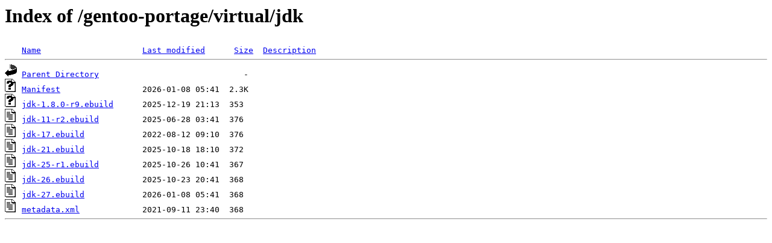

--- FILE ---
content_type: text/html;charset=ISO-8859-1
request_url: http://rsync1.au.gentoo.org/gentoo-portage/virtual/jdk/
body_size: 1627
content:
<!DOCTYPE HTML PUBLIC "-//W3C//DTD HTML 3.2 Final//EN">
<html>
 <head>
  <title>Index of /gentoo-portage/virtual/jdk</title>
 </head>
 <body>
<h1>Index of /gentoo-portage/virtual/jdk</h1>
<pre><img src="/icons/blank.gif" alt="Icon "> <a href="?C=N;O=D">Name</a>                     <a href="?C=M;O=A">Last modified</a>      <a href="?C=S;O=A">Size</a>  <a href="?C=D;O=A">Description</a><hr><img src="/icons/back.gif" alt="[PARENTDIR]"> <a href="/gentoo-portage/virtual/">Parent Directory</a>                              -   
<img src="/icons/unknown.gif" alt="[   ]"> <a href="Manifest">Manifest</a>                 2026-01-08 05:41  2.3K  
<img src="/icons/unknown.gif" alt="[   ]"> <a href="jdk-1.8.0-r9.ebuild">jdk-1.8.0-r9.ebuild</a>      2025-12-19 21:13  353   
<img src="/icons/text.gif" alt="[TXT]"> <a href="jdk-11-r2.ebuild">jdk-11-r2.ebuild</a>         2025-06-28 03:41  376   
<img src="/icons/text.gif" alt="[TXT]"> <a href="jdk-17.ebuild">jdk-17.ebuild</a>            2022-08-12 09:10  376   
<img src="/icons/text.gif" alt="[TXT]"> <a href="jdk-21.ebuild">jdk-21.ebuild</a>            2025-10-18 18:10  372   
<img src="/icons/text.gif" alt="[TXT]"> <a href="jdk-25-r1.ebuild">jdk-25-r1.ebuild</a>         2025-10-26 10:41  367   
<img src="/icons/text.gif" alt="[TXT]"> <a href="jdk-26.ebuild">jdk-26.ebuild</a>            2025-10-23 20:41  368   
<img src="/icons/text.gif" alt="[TXT]"> <a href="jdk-27.ebuild">jdk-27.ebuild</a>            2026-01-08 05:41  368   
<img src="/icons/text.gif" alt="[TXT]"> <a href="metadata.xml">metadata.xml</a>             2021-09-11 23:40  368   
<hr></pre>
</body></html>
